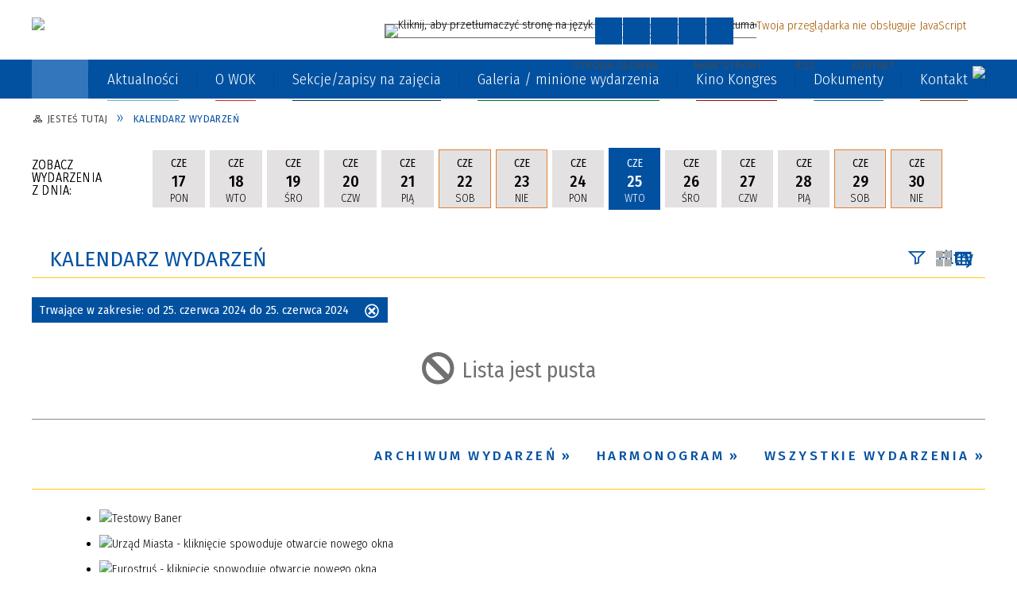

--- FILE ---
content_type: text/html; charset=utf-8
request_url: https://wokwegrow.pl/wydarzenia-2024-06-25.html
body_size: 17258
content:
<!DOCTYPE html>
<html lang="pl"  itemscope="itemscope" itemtype="http://schema.org/WebPage" xmlns="http://www.w3.org/1999/xhtml">
    <head>
        <!-- METAS - - - - - - - - - - - - - - - - - - - - - - - - - - - - - -->
        <title itemprop="name">Kalendarz wydarzeń - WOK Węgrów</title>
<meta http-equiv="Content-Type" content="text/html; charset=utf-8" />
	<meta name="title" content="Kalendarz wydarzeń - WOK Węgrów" />
	<meta name="description" content="WOK Węgrów" />
	<meta name="keywords" content="WOK Węgrów" />
	<meta name="author" content="CONCEPT Intermedia www.sam3.pl" />
	<meta name="robots" content="index, follow" />
        <meta name="viewport" content="width=device-width" />        
        
        <!-- EXTERNALS - - - - - - - - - - - - - - - - - - - - - - - - - - - -->		
        <link rel="shortcut icon" href="/themes/skin_01/images/favicon.ico" />
        <link rel="alternate" type="application/rss+xml"  title="RSS 2.0" href="https://wokwegrow.pl/aktualnosci.xml" />
        	<link rel="stylesheet" type="text/css" media="all" href="/themes/skin_01/css/common.css" />
	<link rel="stylesheet" type="text/css" media="all" href="/css/concept.gallery.css" />
	<link rel="stylesheet" type="text/css" media="all" href="/css/_global.css" />
	<link rel="stylesheet" type="text/css" media="screen" href="/wcag_video_player/ableplayer.min.css" />
	<link rel="stylesheet" type="text/css" media="screen" href="/css/smoothness/jquery-ui-1.9.2.custom.min.css" />
	<link rel="stylesheet" type="text/css" media="screen" href="/js/fancyBox/jquery.fancybox.css" />
	<link rel="stylesheet" type="text/css" media="print" href="/css/print_strona.css" />
	<link rel="stylesheet" type="text/css" media="all" href="/themes/skin_01/css/responsive.css" />
	<link rel="stylesheet" type="text/css" media="all" href="/themes/skin_01/css/_multisite.css" />
	<link rel="stylesheet" type="text/css" media="all" href="/css/concept-carousel.css" />

        <!-- JAVASCRIPTS - - - - - - - - - - - - - - - - - - - - - - - - - - -->
                <script src="/js/jquery/jquery-1.12.4.min.js"></script>
        <script src="/js/jquery/jquery-3.1.1.min.js"></script>
        <script src="/js/jquery/jquery-ui-1.9.2.custom.min.js"></script>
        <script src="/js/hammer.min.js"></script>
        <script src="/js/jquery/jquery.ui.datepicker.min.js"></script> 
        <script src="/js/jquery/jquery-ui-timepicker-addon.min.js"></script> 
        
        <script>
//<![CDATA[
document.write("<style>.zajawka { visibility: hidden; }</style>");
//]]>
</script>
        <!-- cdn for modernizr, if you haven't included it already -->
        <!-- script src="http://cdn.jsdelivr.net/webshim/1.12.4/extras/modernizr-custom.js"></script -->
        <!-- polyfiller file to detect and load polyfills -->
        <!-- script src="http://cdn.jsdelivr.net/webshim/1.12.4/polyfiller.js"></script -->

        

        <script>
        function get_upload_image_size(dimension)
        {
        if(dimension == 'x')
        return 277;
        else
        return 185;
        }
        </script>
        
        <script src="https://maps.googleapis.com/maps/api/js?v=3&amp;key=AIzaSyDQ6mjBldZIXvp2gVHlciL13o9nCs9GCoc&amp;language=pl&amp;libraries=places,visualization,geometry"></script>
<script src="/js/../themes/skin_01/js/multisite.js"></script>
<script src="/js/menu.min.js"></script>
<script src="/js/functions.js"></script>
<script src="/js/jquery/concept-rotator.js"></script>
<script src="/js/jquery/jquery.easing.1.3.js"></script>
<script src="/js/gsap/TweenMax.min.js"></script>
<script src="/js/gsap/plugins/ScrollToPlugin.min.js"></script>
<script src="/js/gsap/plugins/CSSPlugin.min.js"></script>
<script src="/js/gsap/easing/EasePack.min.js"></script>
<script src="/js/concept.gallery.js?ver=3.0"></script>
<script src="/js/akceslab-ytplayer.js"></script>
<script src="/wcag_video_player/ableplayer.min.js"></script>
<script src="/wcag_video_player/thirdparty/js.cookie.js"></script>
<script src="/js/tiny_mce/tiny_mce.js"></script>
<script src="/js/sam3/yetii.js"></script>
<script src="/sf/calendar/calendar.js"></script>
<script src="/sf/calendar/calendar-setup.js"></script>
<script src="/sf/calendar/lang/calendar-pl.js"></script>
<script src="/js/concept_carousel_v1_0.js"></script>
		
    </head>
        <body class="module-kalendarz_imprez action-index">
       
                <div class="page_title" style="display: none">
            Węgrowski Ośrodek Kultury - wokwegrow.pl
<br /><span class="data">Wygenerowano:&nbsp;15-12-2025</span>        </div>
        
        <h1 hidden>Węgrowski Ośrodek Kultury - wokwegrow.pl
</h1>

        <div id="page_content">       
            <div id="overlay" onclick="clear_other_mobile_active_elements();toggle_body_overflow();"></div>
            <div id="page_container">                <table role="presentation" id="table_1" class="sekcja-paneli" style="width: 100%;">
<tbody>	<tr>
		<td id="PAN_HEAD" class="panel">
			<div>
<div class="wcag_links">
	<div class="links">
		<div class="hidden">
			<a href="#content" data-offset="-300" class="scroll_to">Przejdź do treści</a>
		</div>
		
		<div class="hidden"><div tabindex="0" onclick="jQuery('body').scrollTo('*[id^=\'search_comn_\']'); jQuery('*[id^=\'search_comn_\']').val('').focus();">Przejdź do Wyszukiwarki</div></div>
		<div class="hidden"><a class="mapa_strony" tabindex="0" href="/mapa_strony.html">Przejdź do mapy strony</a></div>
		<div class="hidden"><div tabindex="0" onclick="jQuery('body').scrollTo('*[id^=\'mainMenu_\']'); jQuery(':focusable', jQuery('*[id^=\'mainMenu_\']'))[0].focus();">Przejdź do Menu</div></div>
	</div>
</div>

<script>
	jQuery('.scroll_to').css('cursor' , 'pointer').click(function () {
	var target = jQuery(this).attr('href');
	jQuery('html, body').animate({
	scrollTop: jQuery(target).offset().top -140
	}, 1000);
	});
</script>



        
	

    <div class="miejsce-banerowe herb puste" >
                </div>




    <div class="miejsce-banerowe logo_w_naglowku " >
        <div class="pole-banerowe noprint" style="flex-grow: 1; " >
<a href="/" target="_self"><img src="/uploads/pub/img_files/img_8885/logo.png" alt="logo w nagłówku" title="" onclick="jQuery.ajax({
	type:'POST',
	url:'/banery/click/id/8885.html',
	dataType:'html'})" /><span class="baner_title" style="display:none;">logo w nagłówku</span></a></div>
        </div>




    <div class="miejsce-banerowe logo_w_naglowku_zadokowane " >
        <div class="pole-banerowe noprint" style="flex-grow: 1; " >
<a href="/" target="_self"><img src="/uploads/pub/img_files/img_8891/docked.png" alt="logo w nagłówku wersja responsywna" title="" onclick="jQuery.ajax({
	type:'POST',
	url:'/banery/click/id/8891.html',
	dataType:'html'})" /><span class="baner_title" style="display:none;">logo w nagłówku wersja responsywna</span></a></div>
        </div>


<div class="translate-bar component" >
    
    <div id="google-translation-flags" class="notranslate">
        <span class="polski" title="Polski" tabindex="0" data-lng="pl"><img alt="Kliknij, aby przetłumaczyć stronę na język polski" src="/images/admin//lang_icons/ico_pl.gif" /></span>
        <span class="angielski" title="Angielski" tabindex="0" data-lng="en"><img alt="Kliknij, aby przetłumaczyć stronę na język angielski" src="/images/admin/lang_icons/ico_en.gif" /></span>     
		<span class="niemiecki" title="Niemiecki" tabindex="0" data-lng="de"><img alt="Kliknij, aby przetłumaczyć stronę na język niemiecki" src="/images/admin/lang_icons/ico_de.gif" /></span>     
    </div>
    
    <script>
        jQuery('#google-translation-flags span').click(function() {
          var lang = jQuery(this).attr('class');
		  		            
          if(lang != 'polski')
          {
            var $frame = jQuery('.goog-te-menu-frame:first');
            if (!$frame.size())
            {
                alert("Error: Could not find Google translate frame.");
                return false;
            }
            jQuery('html').attr('lang', jQuery(this).attr('data-lng'));
            $frame.contents().find('.goog-te-menu2-item span.text:contains('+lang+')').get(0).click();
          }
          else
          {  
              var $frame = jQuery('.goog-te-banner-frame:first');
              if (!$frame.size())
              {
                  alert("Error: Could not find Google translate frame.");
                  return false;
              }

              jQuery('html').attr('lang', 'pl');
              $frame.contents().find('.goog-close-link').get(0).click();
          }
          
          return false;
        });
		
		jQuery(window).on("load", function () {
			jQuery('.translate-bar.component').css('min-width','0px');
		});
		
    </script>
    
    <div id="google_translate_element"></div>
    <script>
        function googleTranslateElementInit() {
                        new google.translate.TranslateElement({pageLanguage: 'pl', includedLanguages: 'af,ar,az,be,bg,bn,ca,cs,cy,da,de,el,en,eo,es,et,eu,fa,fi,fr,ga,gl,gu,hi,hr,ht,hu,hy,id,is,it,iw,ja,ka,kn,ko,la,lt,lv,mk,ms,mt,nl,no,pt,pl,ro,ru,sk,sl,sq,sr,sv,sw,ta,te,th,tl,tr,uk,ur,vi,yi,zh-CN,zh-TW', layout: google.translate.TranslateElement.InlineLayout.SIMPLE, autoDisplay: false}, 'google_translate_element');
                    }
    </script>
    <script src="https://translate.google.com/translate_a/element.js?cb=googleTranslateElementInit"></script>

</div>

<script>
    function toggleGlobalPause()
    {
        globalPause = !globalPause;
        jQuery(".stop-anim").toggleClass("play");

        var x = jQuery(".stop-anim").text();

        if (x == 'Wznów animacje') {
            jQuery(".stop-anim").text("Zatrzymaj animacje");
            jQuery(".stop-anim").attr("title", "Zatrzymaj animacje");
        } else {
            jQuery(".stop-anim").text("Wznów animacje");
            jQuery(".stop-anim").attr("title", "Wznów animacje");
        }
    }
</script>	

<div class="accesible" >
   <div class="stop-anim" title="Zatrzymaj animacje" tabindex="0" onclick="toggleGlobalPause();">Zatrzymaj animacje</div>
        <div class="wheelchair" title="Informacje o dostępności" onclick="location = ('https://wokwegrow.pl/strona-1-informacje_o_dostepnosci.html');"></div>
    <div class="deklaracja_dostep" title="Deklaracja dostępności" onclick="location = ('https://wokwegrow.pl/deklaracja_dostepnosci.html');"></div>
    <div class="deaf" title="Informacje dla niesłyszących" onclick="location = ('https://wokwegrow.pl/strona-2-informacje_dla_nieslyszacych.html');"></div>
    <div class="contrast" title="Informacje o kontraście" onclick="location = ('https://wokwegrow.pl/strona-3-informacja_o_kontrascie.html');"></div>
</div>

<section class="component wyszukiwarka-wrapper " >

            <header class="belka hidden-wcag">
            <h2 class="title"><span>Wyszukiwarka</span></h2>
        </header>
    
    <div class="comn-wyszukiwarka" role="search">
        
        
        <div id="search_box_comn_srch_9f76905a89aae3c616a22a47287fd18c">
            <span class="warning show-delayed">Twoja przeglądarka nie obsługuje JavaScript</span>
        </div>

        <div class="cl"></div>
    </div>

    <script>
//<![CDATA[
jQuery.ajax({
	type:'POST',
	url:'/Common/getSearchAllForm/disp/none/hash_id/comn_srch_9f76905a89aae3c616a22a47287fd18c.html',
	dataType:'html',
	success:function(data, textStatus){jQuery('#search_box_comn_srch_9f76905a89aae3c616a22a47287fd18c').html(data);},
	complete:function(XMLHttpRequest, textStatus){wcagstinks(jQuery("#adv_form")); updateAdvSearchWidth(); jQuery("#adv_form");}})
//]]>
</script>
</section>


    <div class="miejsce-banerowe ikonki_standardowe " >
        <div class="noprint pole-banerowe">
<div class="topMenu_infobar">
    <div class="links">     

      <a href="/" class="home">Strona Główna</a>
		
      <a href="/mapa_strony.html" class="mapa_strony">Mapa Strony</a>
      
      <a href="/aktualnosci.xml" class="rss">RSS</a>
							
      <a href="/strona-2556-kontakt.html" class="poczta">Kontakt</a>	      
      
      <div class="cl" style="float: none; height: 0;"></div>
        
    </div>
</div>
</div>
<div class="clr"></div>        </div>




    <div class="miejsce-banerowe epupbip " >
        <div class="pole-banerowe noprint" style="flex-grow: 1; " >
<a href="https://wokwegrow.naszbip.pl/" target="_self"><img src="/uploads/pub/img_files/img_8916/bip.png" alt="BIP w nagłówku" title="BIP" onclick="jQuery.ajax({
	type:'POST',
	url:'/banery/click/id/8916.html',
	dataType:'html'})" /><span class="baner_title" style="display:none;">BIP w nagłówku</span></a></div>
        </div>


<div class="cl"></div>
<nav class="glowneMenu" data-component-name="comn_mainmenu" id="mainMenu_635c7404df34496f93dbe7240b77c2cf-wrapper" aria-labelledby="mainMenu_635c7404df34496f93dbe7240b77c2cf-label">   
    <h2 id="mainMenu_635c7404df34496f93dbe7240b77c2cf-label" class="hidden-wcag">Menu główne 1</h2>
    <div class="okazja_top2"></div>
    <div class="okazja_top3"></div>
            <ul class="mainMenu" id="comn_635c7404df34496f93dbe7240b77c2cf">
         <li class="block block_nr_1" id="comn_635c7404df34496f93dbe7240b77c2cf_pos_1" data-color="white">
<a target="_self" class="menu-level-1 no-submenu" style="border-color:white;" href="/"><span class="menu_select_left" style="background:white;"></span><span class="menu_select_right" style="background:white;"></span><span class="menu_select_bottom" style="background:white;"></span><span  class="tytul_menu">Strona główna</span></a>
</li> <li class="block block_nr_2" id="comn_635c7404df34496f93dbe7240b77c2cf_pos_2" data-color="#66b0d7">
<a target="_self" class="menu-level-1 no-submenu" style="border-color:#66b0d7;" href="/aktualnosci-lista.html"><span class="menu_select_left" style="background:#66b0d7;"></span><span class="menu_select_right" style="background:#66b0d7;"></span><span class="menu_select_bottom" style="background:#66b0d7;"></span><span  class="tytul_menu">Aktualności</span></a>
</li> <li class="block block_nr_3" id="comn_635c7404df34496f93dbe7240b77c2cf_pos_3" data-color="#ed1c24">
<a target="_self" class="menu-level-1 no-submenu" style="border-color:#ed1c24;" href="/strona-247-o_wok.html"><span class="menu_select_left" style="background:#ed1c24;"></span><span class="menu_select_right" style="background:#ed1c24;"></span><span class="menu_select_bottom" style="background:#ed1c24;"></span><span  class="tytul_menu">O WOK</span></a>
</li> <li class="block block_nr_4" id="comn_635c7404df34496f93dbe7240b77c2cf_pos_4" data-color="#003471">
<a target="_self" class="menu-level-1 with-submenu" style="border-color:#003471;" href="/strona-2566-sekcje.html"><span class="menu_select_left" style="background:#003471;"></span><span class="menu_select_right" style="background:#003471;"></span><span class="menu_select_bottom" style="background:#003471;"></span><span  class="tytul_menu">Sekcje/zapisy na zajęcia</span></a>
<span class="main-menu-toggler" onclick="mainMenuTogglePosition(this);"></span><div class="sub-block-menu js-display-none" style="height: 0; background: #003471; border-color: #003471; ">
<ul class="level-1-wrapper">
<li class="level-1" ><a target="_self" class="menu-level-2" href="/strona-3331-klub_seniora_mila_przystan.html"><span class="label" style="background: #003471; border-color: #003471;" title=""></span>Klub Seniora "Miła Przystań" </a><div class="extra-box"><div><div class="zajawka port_zaj "><a target="_self" href="/strona-3331-klub_seniora_mila_przystan.html"><span class="box-left" style="width: 277px;">
    <img alt="" loading="lazy" src="/themes/skin_01/images/def_zaj_thumb.png" />
</span>

<span class="box-right">
     
  <span class="title">    
    <span class="etykieta_zajawka">      
    	<span class="label" style="background: #003471; border-color: #003471;" title=""></span>      
    </span>    
    Klub Seniora "Miła Przystań"     
  </span>
  <span class="tresc">
    KLUB SENIORA „MAŁA PRZYSTAŃ” – istnieje od ponad 20 lat. Zrzesza ponad stu członków. Życie klubowe toczy się wokół spotkań towarzyskich w formie zabaw i wyjazdów integracyjnych. Przewodniczącym klubu jest Edward Miałkowski. Opiekun – Magdalena Zawadzka
  </span>
  <span class="zajawka_click">
    kliknij, aby przejść do dalszej części informacji
  </span>
 
</span>
</a></div></div></div></li><li class="level-1" ><a target="_self" class="menu-level-2" href="/strona-3330-zespol_ludowy_wegrowianie.html"><span class="label" style="background: #003471; border-color: #003471;" title=""></span>Zespół Ludowy "Węgrowianie"</a><div class="extra-box"><div><div class="zajawka port_zaj "><a target="_self" href="/strona-3330-zespol_ludowy_wegrowianie.html"><span class="box-left" style="width: 277px;">
    <img alt="" loading="lazy" src="/uploads/pub/strony/strona_3330/zajawki/thumb_d78d1e6ea038470b0ceca0ccdcd80f80fefafe68.jpg" />
</span>

<span class="box-right">
     
  <span class="title">    
    <span class="etykieta_zajawka">      
    	<span class="label" style="background: #003471; border-color: #003471;" title=""></span>      
    </span>    
    Zespół Ludowy "Węgrowianie"    
  </span>
  <span class="tresc">
    Zespół Ludowy „Węgrowianie” powstał w grudniu 1997 r. w Węgrowskim Ośrodku Kultury. Początkowo tworzyło go 5 pań, wtedy to właśnie nazywał się „Węgrowianki”. W późniejszym czasie do grona pań dołączyli także panowie i zespół zaczął się rozrastać. ...
  </span>
  <span class="zajawka_click">
    kliknij, aby przejść do dalszej części informacji
  </span>
 
</span>
</a></div></div></div></li><li class="level-1" ><a target="_self" class="menu-level-2" href="/strona-3329-formacja_taneczna_avocado.html"><span class="label" style="background: #003471; border-color: #003471;" title=""></span>Formacja Taneczna AVOCADO </a><div class="extra-box"><div><div class="zajawka port_zaj "><a target="_self" href="/strona-3329-formacja_taneczna_avocado.html"><span class="box-left" style="width: 277px;">
    <img alt="" loading="lazy" src="/uploads/pub/strony/strona_3329/zajawki/thumb_e1e5de13dd691174faa53566bcb1e9eb32b61a50.jpg" />
</span>

<span class="box-right">
     
  <span class="title">    
    <span class="etykieta_zajawka">      
    	<span class="label" style="background: #003471; border-color: #003471;" title=""></span>      
    </span>    
    Formacja Taneczna AVOCADO     
  </span>
  <span class="tresc">
    Formacja taneczna z Węgrowa, która powstała w 1997 roku. Wielokrotni mistrzowie Polski, Europy i Świata w tańcu jazz i modern Federacji WADF. Zajęcia prowadzone są dla dzieci od 6 roku życia w stylach jazz i hip hop.
  </span>
  <span class="zajawka_click">
    kliknij, aby przejść do dalszej części informacji
  </span>
 
</span>
</a></div></div></div></li><li class="level-1" ><a target="_self" class="menu-level-2" href="/strona-3328-teatr_amatorski.html"><span class="label" style="background: #003471; border-color: #003471;" title=""></span>Teatr Amatorski</a><div class="extra-box"><div><div class="zajawka port_zaj "><a target="_self" href="/strona-3328-teatr_amatorski.html"><span class="box-left" style="width: 277px;">
    <img alt="grafika przedstawia maskę teatralną" loading="lazy" src="/uploads/pub/strony/strona_3328/zajawki/thumb_bcf08f0976805caae8b9329d60250117acfa90d0.jpg" />
</span>

<span class="box-right">
     
  <span class="title">    
    <span class="etykieta_zajawka">      
    	<span class="label" style="background: #003471; border-color: #003471;" title=""></span>      
    </span>    
    Teatr Amatorski    
  </span>
  <span class="tresc">
    Teatr Amatorski w Węgrowie Kim jesteśmy? Żądnymi przygód rozwijającymi się aktorami. Naszym reżyserem, dyrektorem, mistrzem sztuki teatralnej jest wszechstronnie uzdolniony Sebastian Gontarz. Może jesteśmy amatorami, ale swoje zadania staramy się...
  </span>
  <span class="zajawka_click">
    kliknij, aby przejść do dalszej części informacji
  </span>
 
</span>
</a></div></div></div></li><li class="level-1" ><a target="_self" class="menu-level-2" href="/strona-3327-grupa_wokalna.html"><span class="label" style="background: #003471; border-color: #003471;" title=""></span>Grupa wokalna</a><div class="extra-box"><div><div class="zajawka port_zaj "><a target="_self" href="/strona-3327-grupa_wokalna.html"><span class="box-left" style="width: 277px;">
    <img alt="Zdjęcie grupy wokalnej" loading="lazy" src="/uploads/pub/strony/strona_3327/zajawki/thumb_7bcfbf88bddb84030ea4d1a08a810af27d96ae72.jpg" />
</span>

<span class="box-right">
     
  <span class="title">    
    <span class="etykieta_zajawka">      
    	<span class="label" style="background: #003471; border-color: #003471;" title=""></span>      
    </span>    
    Grupa wokalna    
  </span>
  <span class="tresc">
    Zajęcia wokalne Zajęcia prowadzi instruktorka Aleksandra Gotowicka. Rodowa Węgrowianka ukończyła studia licencjackie na Akademii Muzycznej im. Stanisława Moniuszki w Gdańsku na wydziale Wokalno-Aktorskim, specjalność MUSICAL. Od najmłodszych lat brała...
  </span>
  <span class="zajawka_click">
    kliknij, aby przejść do dalszej części informacji
  </span>
 
</span>
</a></div></div></div></li><li class="level-1" ><a target="_self" class="menu-level-2" href="/strona-3326-zajecia_plastyczno_rytmiczne.html"><span class="label" style="background: #003471; border-color: #003471;" title=""></span>Zajęcia plastyczno-rytmiczne</a><div class="extra-box"><div><div class="zajawka port_zaj "><a target="_self" href="/strona-3326-zajecia_plastyczno_rytmiczne.html"><span class="box-left" style="width: 277px;">
    <img alt="" loading="lazy" src="/uploads/pub/strony/strona_3326/zajawki/thumb_68aec6bba464e96667a8ba128d60cf51e08870fb.jpg" />
</span>

<span class="box-right">
     
  <span class="title">    
    <span class="etykieta_zajawka">      
    	<span class="label" style="background: #003471; border-color: #003471;" title=""></span>      
    </span>    
    Zajęcia plastyczno-rytmiczne    
  </span>
  <span class="tresc">
    W trakcie zajęć plastycznych dzieci uczą się podstawowych zasad tworzenia prac, doskonalą swoje umiejętności, poszerzają wiedzę w zakresie sztuk plastycznych, wykonują proste prace plastyczne. Instruktor: Sylwia Kowieska Zajęcia rytmiczne pełnią rolę...
  </span>
  <span class="zajawka_click">
    kliknij, aby przejść do dalszej części informacji
  </span>
 
</span>
</a></div></div></div></li><li class="level-1" ><a target="_self" class="menu-level-2" href="/strona-3334-zajecia_plastyczne.html"><span class="label" style="background: #003471; border-color: #003471;" title=""></span>Zajęcia plastyczne</a><div class="extra-box"><div><div class="zajawka port_zaj "><a target="_self" href="/strona-3334-zajecia_plastyczne.html"><span class="box-left" style="width: 277px;">
    <img alt="" loading="lazy" src="/uploads/pub/strony/strona_3334/zajawki/thumb_de55876c91ee236d24e4862a68e438f52b0dbe61.png" />
</span>

<span class="box-right">
     
  <span class="title">    
    <span class="etykieta_zajawka">      
    	<span class="label" style="background: #003471; border-color: #003471;" title=""></span>      
    </span>    
    Zajęcia plastyczne    
  </span>
  <span class="tresc">
    Działalność artystyczna dzieci w wieku przedszkolnym i szkolnym obejmuje rysowanie, malowanie, modelowanie oraz inne formy artystycznej ekspresji. Plastyka ma na celu rozwijanie wszechstronne osobowości młodego człowieka. Dzieci przy pomocy różnych...
  </span>
  <span class="zajawka_click">
    kliknij, aby przejść do dalszej części informacji
  </span>
 
</span>
</a></div></div></div></li><li class="level-1" ><a target="_self" class="menu-level-2" href="/strona-3325-ognisko_muzyczne.html"><span class="label" style="background: #003471; border-color: #003471;" title=""></span>Ognisko muzyczne</a><div class="extra-box"><div><div class="zajawka port_zaj "><a target="_self" href="/strona-3325-ognisko_muzyczne.html"><span class="box-left" style="width: 277px;">
    <img alt="instrumenty ogniska muzycznego" loading="lazy" src="/uploads/pub/strony/strona_3325/zajawki/thumb_577c71cff934b012779ba2c79da686e51a883a2a.jpg" />
</span>

<span class="box-right">
     
  <span class="title">    
    <span class="etykieta_zajawka">      
    	<span class="label" style="background: #003471; border-color: #003471;" title=""></span>      
    </span>    
    Ognisko muzyczne    
  </span>
  <span class="tresc">
    Ognisko muzyczne w klasach: pianina akordeonu skrzypiec gitary ukulele Zajęcia odbywają się indywidualnie, godziny zajęć ustalane sa z instruktorem. Koszt zajęć 40 zł za godzinę lekcyjną
  </span>
  <span class="zajawka_click">
    kliknij, aby przejść do dalszej części informacji
  </span>
 
</span>
</a></div></div></div></li><li class="level-1" ><a target="_self" class="menu-level-2" href="/strona-3324-miejska_orkiestra_deta.html"><span class="label" style="background: #003471; border-color: #003471;" title=""></span>Miejska Orkiestra Dęta</a><div class="extra-box"><div><div class="zajawka port_zaj "><a target="_self" href="/strona-3324-miejska_orkiestra_deta.html"><span class="box-left" style="width: 277px;">
    <img alt="Zdjęcie przedstawia orkiestrę w marszu " loading="lazy" src="/uploads/pub/strony/strona_3324/zajawki/thumb_11474406aef927717c7fad153ce173989daf8a26.jpg" />
</span>

<span class="box-right">
     
  <span class="title">    
    <span class="etykieta_zajawka">      
    	<span class="label" style="background: #003471; border-color: #003471;" title=""></span>      
    </span>    
    Miejska Orkiestra Dęta    
  </span>
  <span class="tresc">
    Historia Miejskiej Orkiestry Dętej w Wegrowie Miejska Orkiestra Dęta w Węgrowie powstała w 2007 roku. Pomysłodawcą jej założenia jest Pan Jarosław Kresa, który stworzył projekt: "Orkiestra dla miasta – wykształcenie muzyczne dla młodzieży". W...
  </span>
  <span class="zajawka_click">
    kliknij, aby przejść do dalszej części informacji
  </span>
 
</span>
</a></div></div></div></li><li class="level-1" ><a target="_self" class="menu-level-2" href="/strona-3323-dzieciecy_zespol_ludowy.html"><span class="label" style="background: #003471; border-color: #003471;" title=""></span>Dziecięcy Zespół Ludowy</a><div class="extra-box"><div><div class="zajawka port_zaj "><a target="_self" href="/strona-3323-dzieciecy_zespol_ludowy.html"><span class="box-left" style="width: 277px;">
    <img alt="Zdjęcie Zespołu z Festiwalu " loading="lazy" src="/uploads/pub/strony/strona_3323/zajawki/thumb_06458b1a08acf3fb2c303d5ce9c5ebe7689746a2.jpg" />
</span>

<span class="box-right">
     
  <span class="title">    
    <span class="etykieta_zajawka">      
    	<span class="label" style="background: #003471; border-color: #003471;" title=""></span>      
    </span>    
    Dziecięcy Zespół Ludowy    
  </span>
  <span class="tresc">
    Dziecięcy Zespół Ludowy działający w Węgrowskim Ośrodku Kultury istnieje od października 2014 r. Pomysłodawcą jego utworzenia były Katarzyna Zabadała – Dyrektor WOK, oraz Katarzyna Zaliwska – choreograf Zespołu. W chwili obecnej Zespół liczy 22...
  </span>
  <span class="zajawka_click">
    kliknij, aby przejść do dalszej części informacji
  </span>
 
</span>
</a></div></div></div></li><li class="level-1" ><a target="_self" class="menu-level-2" href="/strona-3332-wegrowski_uniwersytet_trzeciego_wieku.html"><span class="label" style="background: #003471; border-color: #003471;" title=""></span>Węgrowski Uniwersytet Trzeciego Wieku</a><div class="extra-box"><div><div class="zajawka port_zaj "><a target="_self" href="/strona-3332-wegrowski_uniwersytet_trzeciego_wieku.html"><span class="box-left" style="width: 277px;">
    <img alt="" loading="lazy" src="/uploads/pub/strony/strona_3332/zajawki/thumb_02c67a21769f8c4dbf4428ecd51127a8263c9dc6.jpg" />
</span>

<span class="box-right">
     
  <span class="title">    
    <span class="etykieta_zajawka">      
    	<span class="label" style="background: #003471; border-color: #003471;" title=""></span>      
    </span>    
    Węgrowski Uniwersytet Trzeciego Wieku    
  </span>
  <span class="tresc">
    Węgrowski Uniwersytet Trzeciego Wieku od 2005 roku ta sekcja funkcjonuje w WOK-u jako forma rozwoju, edukacji i integracji mieszkańców miasta i okolic. Program nie jest związany jedynie z edukacją, ale również z turystyką, wspólnym spędzaniem czasu...
  </span>
  <span class="zajawka_click">
    kliknij, aby przejść do dalszej części informacji
  </span>
 
</span>
</a></div></div></div></li><li class="level-1" ><a target="_self" class="menu-level-2" href="/strona-3344-taniec_towarzyski_uzytkowy_w_parach.html"><span class="label" style="background: #003471; border-color: #003471;" title=""></span>Taniec Towarzyski / użytkowy w parach</a><div class="extra-box"><div><div class="zajawka port_zaj "><a target="_self" href="/strona-3344-taniec_towarzyski_uzytkowy_w_parach.html"><span class="box-left" style="width: 277px;">
    <img alt="" loading="lazy" src="/uploads/pub/strony/strona_3344/zajawki/thumb_299522b3e02d21d77afe9d15e482f47ea8b39b03.jpg" />
</span>

<span class="box-right">
     
  <span class="title">    
    <span class="etykieta_zajawka">      
    	<span class="label" style="background: #003471; border-color: #003471;" title=""></span>      
    </span>    
    Taniec Towarzyski / użytkowy w parach    
  </span>
  <span class="tresc">
    ZAPISY na nowy rok 2024 - zarezerwuj miejsce na wybranym kursie już dziś! Spotkanie organizacyjne 13.09.2024 r. godz. 18:00! Węgrowski Ośrodek Kultury i Szkoła Tańca Marka Glinki zaprasza na wyjątkowe kursy tańca użytkowego, towarzyskiego i latino dla...
  </span>
  <span class="zajawka_click">
    kliknij, aby przejść do dalszej części informacji
  </span>
 
</span>
</a></div></div></div></li></ul><div class="extra-content"><div class="extra-box"><div class="zajawka port_zaj non_tresc"><a target="_self" href="/strona-2566-sekcje_zapisy_na_zajecia.html"><span class="box-left" style="width: 277px;">
    <img alt="" loading="lazy" src="/uploads/pub/strony/strona_2566/zajawki/thumb_decc456b673a5cc916081b55d5f1cb4b8105d837.png" />
</span>

<span class="box-right">
     
  <span class="title">    
    <span class="etykieta_zajawka">      
    	<span class="label" style="background: #003471; border-color: #003471;" title=""></span>      
    </span>    
    Sekcje/zapisy na zajęcia    
  </span>
  <span class="tresc">
    
  </span>
  <span class="zajawka_click">
    kliknij, aby przejść do dalszej części informacji
  </span>
 
</span>
</a></div>
</div></div><div tabindex="0" class="sub-menu-closer" id="submenu-closer-comn_635c7404df34496f93dbe7240b77c2cf_pos_4" style="color: #003471; "></div></div>
                                        <script>
                        var el_comn_635c7404df34496f93dbe7240b77c2cf_pos_4 = document.getElementById("comn_635c7404df34496f93dbe7240b77c2cf_pos_4");
                        mouseMenuNavigation(el_comn_635c7404df34496f93dbe7240b77c2cf_pos_4, "comn_635c7404df34496f93dbe7240b77c2cf_pos_4", 1);
                    </script>
            
                    </li> <li class="block block_nr_5" id="comn_635c7404df34496f93dbe7240b77c2cf_pos_5" data-color="#007236">
<a target="_self" class="menu-level-1 no-submenu" style="border-color:#007236;" href="/galerie.html"><span class="menu_select_left" style="background:#007236;"></span><span class="menu_select_right" style="background:#007236;"></span><span class="menu_select_bottom" style="background:#007236;"></span><span  class="tytul_menu">Galeria / minione wydarzenia</span></a>
</li> <li class="block block_nr_6" id="comn_635c7404df34496f93dbe7240b77c2cf_pos_6" data-color="#9e0b0f">
<a target="_self" class="menu-level-1 with-submenu" style="border-color:#9e0b0f;" href="/strona-5-kino_kongres_spektaktle.html"><span class="menu_select_left" style="background:#9e0b0f;"></span><span class="menu_select_right" style="background:#9e0b0f;"></span><span class="menu_select_bottom" style="background:#9e0b0f;"></span><span  class="tytul_menu">Kino Kongres</span></a>
<span class="main-menu-toggler" onclick="mainMenuTogglePosition(this);"></span><div class="sub-block-menu js-display-none" style="height: 0; background: #9e0b0f; border-color: #9e0b0f; ">
<ul class="level-1-wrapper">
<li class="level-1" ><a target="_self" class="menu-level-2" href="/strona-3340-repertuar.html"><span class="label" style="background: #9e0b0f; border-color: #9e0b0f;" title=""></span>Repertuar</a><div class="extra-box"><div><div class="zajawka port_zaj non_tresc"><a target="_self" href="/strona-3340-repertuar.html"><span class="box-left" style="width: 277px;">
    <img alt="" loading="lazy" src="/themes/skin_01/images/def_zaj_thumb.png" />
</span>

<span class="box-right">
     
  <span class="title">    
    <span class="etykieta_zajawka">      
    	<span class="label" style="background: #9e0b0f; border-color: #9e0b0f;" title=""></span>      
    </span>    
    Repertuar    
  </span>
  <span class="tresc">
    
  </span>
  <span class="zajawka_click">
    kliknij, aby przejść do dalszej części informacji
  </span>
 
</span>
</a></div></div></div></li><li class="level-1" ><a target="_self" class="menu-level-2" href="/strona-3341-cennik_biletow.html"><span class="label" style="background: #9e0b0f; border-color: #9e0b0f;" title=""></span>Cennik biletów</a><div class="extra-box"><div><div class="zajawka port_zaj non_tresc"><a target="_self" href="/strona-3341-cennik_biletow.html"><span class="box-left" style="width: 277px;">
    <img alt="" loading="lazy" src="/themes/skin_01/images/def_zaj_thumb.png" />
</span>

<span class="box-right">
     
  <span class="title">    
    <span class="etykieta_zajawka">      
    	<span class="label" style="background: #9e0b0f; border-color: #9e0b0f;" title=""></span>      
    </span>    
    Cennik biletów    
  </span>
  <span class="tresc">
    
  </span>
  <span class="zajawka_click">
    kliknij, aby przejść do dalszej części informacji
  </span>
 
</span>
</a></div></div></div></li><li class="level-1" ><a target="_self" class="menu-level-2" href="/strona-3345-kup_bilet.html"><span class="label" style="background: #9e0b0f; border-color: #9e0b0f;" title=""></span>KUP BILET</a><div class="extra-box"><div><div class="zajawka port_zaj "><a target="_self" href="/strona-3345-kup_bilet.html"><span class="box-left" style="width: 277px;">
    <img alt="" loading="lazy" src="/themes/skin_01/images/def_zaj_thumb.png" />
</span>

<span class="box-right">
     
  <span class="title">    
    <span class="etykieta_zajawka">      
    	<span class="label" style="background: #9e0b0f; border-color: #9e0b0f;" title=""></span>      
    </span>    
    KUP BILET    
  </span>
  <span class="tresc">
    BILETY ULGOWE I GRUPOWE DOSTĘPNE TYLKO W KASIE KINA!
  </span>
  <span class="zajawka_click">
    kliknij, aby przejść do dalszej części informacji
  </span>
 
</span>
</a></div></div></div></li></ul><div class="extra-content"><div class="extra-box"><div class="zajawka port_zaj "><a target="_self" href="/strona-5-kino_kongres.html"><span class="box-left" style="width: 277px;">
    <img alt="Kino Kongres 3D" loading="lazy" src="/uploads/pub/strony/strona_5/zajawki/thumb_9717f19b4b6c6899b17480527ee7af6b74849564.jpg" />
</span>

<span class="box-right">
     
  <span class="title">    
    <span class="etykieta_zajawka">      
    	<span class="label" style="background: #9e0b0f; border-color: #9e0b0f;" title=""></span>      
    </span>    
    Kino Kongres    
  </span>
  <span class="tresc">
    Seanse filmowe odbywają się bez względu na liczbę widzów. Zastrzegamy sobie prawo zmian w repertuarze. Liczba miejsc: 280 oraz dodatkowo 2 miejsca dla osób z dysfunkcjami ruchu poruszającymi się na wózkach inwalidzkich. Możliwość organizacji seansów...
  </span>
  <span class="zajawka_click">
    kliknij, aby przejść do dalszej części informacji
  </span>
 
</span>
</a></div>
</div></div><div tabindex="0" class="sub-menu-closer" id="submenu-closer-comn_635c7404df34496f93dbe7240b77c2cf_pos_6" style="color: #9e0b0f; "></div></div>
                                        <script>
                        var el_comn_635c7404df34496f93dbe7240b77c2cf_pos_6 = document.getElementById("comn_635c7404df34496f93dbe7240b77c2cf_pos_6");
                        mouseMenuNavigation(el_comn_635c7404df34496f93dbe7240b77c2cf_pos_6, "comn_635c7404df34496f93dbe7240b77c2cf_pos_6", 1);
                    </script>
            
                    </li> <li class="block block_nr_7" id="comn_635c7404df34496f93dbe7240b77c2cf_pos_7" data-color="#0074a3">
<a target="_self" class="menu-level-1 with-submenu" style="border-color:#0074a3;" href="/strona-2565-dokumenty.html"><span class="menu_select_left" style="background:#0074a3;"></span><span class="menu_select_right" style="background:#0074a3;"></span><span class="menu_select_bottom" style="background:#0074a3;"></span><span  class="tytul_menu">Dokumenty</span></a>
<span class="main-menu-toggler" onclick="mainMenuTogglePosition(this);"></span><div class="sub-block-menu js-display-none" style="height: 0; background: #0074a3; border-color: #0074a3; ">
<ul class="level-1-wrapper">
<li class="level-1" ><a target="_self" class="menu-level-2" href="/strona-3347-przetargi.html"><span class="label" style="background: #0074a3; border-color: #0074a3;" title=""></span>Przetargi</a><div class="extra-box"><div><div class="zajawka port_zaj "><a target="_self" href="/strona-3347-przetargi.html"><span class="box-left" style="width: 277px;">
    <img alt="" loading="lazy" src="/uploads/pub/strony/strona_3347/zajawki/thumb_ffefe765208fc7100aee14d0d0e31a48572239a3.png" />
</span>

<span class="box-right">
     
  <span class="title">    
    <span class="etykieta_zajawka">      
    	<span class="label" style="background: #0074a3; border-color: #0074a3;" title=""></span>      
    </span>    
    Przetargi    
  </span>
  <span class="tresc">
    Zapraszamy do przedstawienia swoich ofert na wynajem lokalu gastronomicznego w budynku Węgrowskiego Ośrodka Kultury.
  </span>
  <span class="zajawka_click">
    kliknij, aby przejść do dalszej części informacji
  </span>
 
</span>
</a></div></div></div></li><li class="level-1" ><a target="_self" class="menu-level-2" href="/strona-3348-polityka_ochrony_maloletnich.html"><span class="label" style="background: #0074a3; border-color: #0074a3;" title=""></span>Polityka ochrony małoletnich</a><div class="extra-box"><div><div class="zajawka port_zaj non_tresc"><a target="_self" href="/strona-3348-polityka_ochrony_maloletnich.html"><span class="box-left" style="width: 277px;">
    <img alt="" loading="lazy" src="/themes/skin_01/images/def_zaj_thumb.png" />
</span>

<span class="box-right">
     
  <span class="title">    
    <span class="etykieta_zajawka">      
    	<span class="label" style="background: #0074a3; border-color: #0074a3;" title=""></span>      
    </span>    
    Polityka ochrony małoletnich    
  </span>
  <span class="tresc">
    
  </span>
  <span class="zajawka_click">
    kliknij, aby przejść do dalszej części informacji
  </span>
 
</span>
</a></div></div></div></li></ul><div class="extra-content"><div class="extra-box"><div class="zajawka port_zaj "><a target="_self" href="/strona-2565-dokumenty.html"><span class="box-left" style="width: 277px;">
    <img alt="" loading="lazy" src="/themes/skin_01/images/def_zaj_thumb.png" />
</span>

<span class="box-right">
     
  <span class="title">    
    <span class="etykieta_zajawka">      
    	<span class="label" style="background: #0074a3; border-color: #0074a3;" title=""></span>      
    </span>    
    Dokumenty    
  </span>
  <span class="tresc">
     
  </span>
  <span class="zajawka_click">
    kliknij, aby przejść do dalszej części informacji
  </span>
 
</span>
</a></div>
</div></div><div tabindex="0" class="sub-menu-closer" id="submenu-closer-comn_635c7404df34496f93dbe7240b77c2cf_pos_7" style="color: #0074a3; "></div></div>
                                        <script>
                        var el_comn_635c7404df34496f93dbe7240b77c2cf_pos_7 = document.getElementById("comn_635c7404df34496f93dbe7240b77c2cf_pos_7");
                        mouseMenuNavigation(el_comn_635c7404df34496f93dbe7240b77c2cf_pos_7, "comn_635c7404df34496f93dbe7240b77c2cf_pos_7", 1);
                    </script>
            
                    </li> <li class="block block_nr_8" id="comn_635c7404df34496f93dbe7240b77c2cf_pos_8" data-color="#a0410d">
<a target="_self" class="menu-level-1 no-submenu" style="border-color:#a0410d;" href="/strona-2556-kontakt.html"><span class="menu_select_left" style="background:#a0410d;"></span><span class="menu_select_right" style="background:#a0410d;"></span><span class="menu_select_bottom" style="background:#a0410d;"></span><span  class="tytul_menu">Kontakt</span></a>
</li>                <script>
//<![CDATA[
                var candidate = document.getElementById('comn_635c7404df34496f93dbe7240b77c2cf_pos_1');
                candidate.className += ' sel';
        
//]]>
</script>                <script>
//<![CDATA[
window.onscroll = function() { menuDocking("comn_635c7404df34496f93dbe7240b77c2cf");}; 
//]]>
</script><script>
//<![CDATA[
window.onresize = function() { menuDocking("comn_635c7404df34496f93dbe7240b77c2cf");}; 
//]]>
</script>         </ul>
    </nav>
<div class="cl"></div>

    <div class="miejsce-banerowe baner_pod_naglowkiem_1200x100 puste" >
                </div>


<nav class="navigator" id="breadcrumbs" aria-labelledby="breadcrumbs-label">
    <h2 id="breadcrumbs-label" class="hidden-wcag">Breadcrumbs</h2>
    
    <ul itemscope itemtype="http://schema.org/BreadcrumbList">
        
    <li itemprop="itemListElement" itemscope itemtype="http://schema.org/ListItem"><a class="navigator_home" property="item" typeof="WebPage" itemprop="item" itemtype="https://schema.org/Thing" itemscope="itemscope" href="/mapa_strony.html"><span itemprop="name">Jesteś tutaj</span></a><meta itemprop="position" content="1"></li><li itemprop="itemListElement" itemscope itemtype="http://schema.org/ListItem"><a property="item" typeof="WebPage" itemprop="item" itemtype="https://schema.org/Thing" itemscope="itemscope" href="/wydarzenia.html?reset_filters=true"><span itemprop="name">Kalendarz wydarzeń</span></a><meta itemprop="position" content="2"></li>        
    </ul>

</nav>
<div class="kal_top" >
	<div id="kali_f7f4c3ea77155ba50eed8dcd10db6781"><div class="calendar_box kalendarz_tydzien">
	
	<h4 style="display:none;" class="calendar_header"><a href="/wydarzenia-2025-12.html">grudnia<span>2025</span></a></h4>
    
    <table class="icalendar">
            <tr class="week">
            <td class="kalednarz_text">
                Zobacz wydarzenia z dnia:            </td>
            <td class="kal_prev" aria-hidden="true">
                <div  class="prev" title="Poprzednie dni" onclick="jQuery.ajax({
	type:'POST',
	url:'/kalendarz_imprez/kalendarzTopTydzien/date/11-06-2024/hash_cal/kali_f7f4c3ea77155ba50eed8dcd10db6781.html',
	dataType:'html',
	success:function(data, textStatus){jQuery('#kali_f7f4c3ea77155ba50eed8dcd10db6781').html(data);},
	complete:function(XMLHttpRequest, textStatus){wcagstinks()}})">Poprzednie dni</div>
                
            </td>
                            <td class=" day">
                        <a class=" day" title="17-06-2024" onclick="sCookie('kali_index_kat', '', -1); sCookie('kali_index_msc', '', -1); sCookie('kali_index_cykl', '', -1); " href="/wydarzenia-2024-06-17.html"><span class="hidden-wcag">Kliknij, aby przejść do wydarzeń z dnia 17-06-2024 </span><span aria-hidden="true" class="kalendarz_miesiac_name" title="czerwca">Cze</span><br aria-hidden="true" /><span aria-hidden="true" class="kalendarz_numer_dnia">17</span><br aria-hidden="true" /><span aria-hidden="true" class="kalendarz_tydzien_name" title="Poniedziałek">Pon</span><span aria-hidden="true" class="hidden-wcag">-06-2024</span></a>                </td>
                            <td class=" day">
                        <a class=" day" title="18-06-2024" onclick="sCookie('kali_index_kat', '', -1); sCookie('kali_index_msc', '', -1); sCookie('kali_index_cykl', '', -1); " href="/wydarzenia-2024-06-18.html"><span class="hidden-wcag">Kliknij, aby przejść do wydarzeń z dnia 18-06-2024 </span><span aria-hidden="true" class="kalendarz_miesiac_name" title="czerwca">Cze</span><br aria-hidden="true" /><span aria-hidden="true" class="kalendarz_numer_dnia">18</span><br aria-hidden="true" /><span aria-hidden="true" class="kalendarz_tydzien_name" title="Wtorek">Wto</span><span aria-hidden="true" class="hidden-wcag">-06-2024</span></a>                </td>
                            <td class=" day">
                        <a class=" day" title="19-06-2024" onclick="sCookie('kali_index_kat', '', -1); sCookie('kali_index_msc', '', -1); sCookie('kali_index_cykl', '', -1); " href="/wydarzenia-2024-06-19.html"><span class="hidden-wcag">Kliknij, aby przejść do wydarzeń z dnia 19-06-2024 </span><span aria-hidden="true" class="kalendarz_miesiac_name" title="czerwca">Cze</span><br aria-hidden="true" /><span aria-hidden="true" class="kalendarz_numer_dnia">19</span><br aria-hidden="true" /><span aria-hidden="true" class="kalendarz_tydzien_name" title="Środa">Śro</span><span aria-hidden="true" class="hidden-wcag">-06-2024</span></a>                </td>
                            <td class=" day">
                        <a class=" day" title="20-06-2024" onclick="sCookie('kali_index_kat', '', -1); sCookie('kali_index_msc', '', -1); sCookie('kali_index_cykl', '', -1); " href="/wydarzenia-2024-06-20.html"><span class="hidden-wcag">Kliknij, aby przejść do wydarzeń z dnia 20-06-2024 </span><span aria-hidden="true" class="kalendarz_miesiac_name" title="czerwca">Cze</span><br aria-hidden="true" /><span aria-hidden="true" class="kalendarz_numer_dnia">20</span><br aria-hidden="true" /><span aria-hidden="true" class="kalendarz_tydzien_name" title="Czwartek">Czw</span><span aria-hidden="true" class="hidden-wcag">-06-2024</span></a>                </td>
                            <td class=" day">
                        <a class=" day" title="21-06-2024" onclick="sCookie('kali_index_kat', '', -1); sCookie('kali_index_msc', '', -1); sCookie('kali_index_cykl', '', -1); " href="/wydarzenia-2024-06-21.html"><span class="hidden-wcag">Kliknij, aby przejść do wydarzeń z dnia 21-06-2024 </span><span aria-hidden="true" class="kalendarz_miesiac_name" title="czerwca">Cze</span><br aria-hidden="true" /><span aria-hidden="true" class="kalendarz_numer_dnia">21</span><br aria-hidden="true" /><span aria-hidden="true" class="kalendarz_tydzien_name" title="Piątek">Pią</span><span aria-hidden="true" class="hidden-wcag">-06-2024</span></a>                </td>
                            <td class=" weekend">
                        <a class=" weekend" title="22-06-2024" onclick="sCookie('kali_index_kat', '', -1); sCookie('kali_index_msc', '', -1); sCookie('kali_index_cykl', '', -1); " href="/wydarzenia-2024-06-22.html"><span class="hidden-wcag">Kliknij, aby przejść do wydarzeń z dnia 22-06-2024 </span><span aria-hidden="true" class="kalendarz_miesiac_name" title="czerwca">Cze</span><br aria-hidden="true" /><span aria-hidden="true" class="kalendarz_numer_dnia">22</span><br aria-hidden="true" /><span aria-hidden="true" class="kalendarz_tydzien_name" title="Sobota">Sob</span><span aria-hidden="true" class="hidden-wcag">-06-2024</span></a>                </td>
                            <td class=" weekend">
                        <a class=" weekend" title="23-06-2024" onclick="sCookie('kali_index_kat', '', -1); sCookie('kali_index_msc', '', -1); sCookie('kali_index_cykl', '', -1); " href="/wydarzenia-2024-06-23.html"><span class="hidden-wcag">Kliknij, aby przejść do wydarzeń z dnia 23-06-2024 </span><span aria-hidden="true" class="kalendarz_miesiac_name" title="czerwca">Cze</span><br aria-hidden="true" /><span aria-hidden="true" class="kalendarz_numer_dnia">23</span><br aria-hidden="true" /><span aria-hidden="true" class="kalendarz_tydzien_name" title="Niedziela">Nie</span><span aria-hidden="true" class="hidden-wcag">-06-2024</span></a>                </td>
                            <td class=" day">
                        <a class=" day" title="24-06-2024" onclick="sCookie('kali_index_kat', '', -1); sCookie('kali_index_msc', '', -1); sCookie('kali_index_cykl', '', -1); " href="/wydarzenia-2024-06-24.html"><span class="hidden-wcag">Kliknij, aby przejść do wydarzeń z dnia 24-06-2024 </span><span aria-hidden="true" class="kalendarz_miesiac_name" title="czerwca">Cze</span><br aria-hidden="true" /><span aria-hidden="true" class="kalendarz_numer_dnia">24</span><br aria-hidden="true" /><span aria-hidden="true" class="kalendarz_tydzien_name" title="Poniedziałek">Pon</span><span aria-hidden="true" class="hidden-wcag">-06-2024</span></a>                </td>
                            <td class=" today">
                        <span><a class="" title="25-06-2024" onclick="sCookie('kali_index_kat', '', -1); sCookie('kali_index_msc', '', -1); sCookie('kali_index_cykl', '', -1); " href="/wydarzenia-2024-06-25.html"><span class="hidden-wcag">Kliknij, aby przejść do wydarzeń z dnia 25-06-2024 </span><span aria-hidden="true" class="kalendarz_miesiac_name" title="czerwca">Cze</span><br aria-hidden="true" /><span aria-hidden="true" class="kalendarz_numer_dnia">25</span><br aria-hidden="true" /><span aria-hidden="true" class="kalendarz_tydzien_name" title="Wtorek">Wto</span><span aria-hidden="true"  class="hidden-wcag">-06-2024</span></a></span>                </td>
                            <td class=" day">
                        <a class=" day" title="26-06-2024" onclick="sCookie('kali_index_kat', '', -1); sCookie('kali_index_msc', '', -1); sCookie('kali_index_cykl', '', -1); " href="/wydarzenia-2024-06-26.html"><span class="hidden-wcag">Kliknij, aby przejść do wydarzeń z dnia 26-06-2024 </span><span aria-hidden="true" class="kalendarz_miesiac_name" title="czerwca">Cze</span><br aria-hidden="true" /><span aria-hidden="true" class="kalendarz_numer_dnia">26</span><br aria-hidden="true" /><span aria-hidden="true" class="kalendarz_tydzien_name" title="Środa">Śro</span><span aria-hidden="true" class="hidden-wcag">-06-2024</span></a>                </td>
                            <td class=" day">
                        <a class=" day" title="27-06-2024" onclick="sCookie('kali_index_kat', '', -1); sCookie('kali_index_msc', '', -1); sCookie('kali_index_cykl', '', -1); " href="/wydarzenia-2024-06-27.html"><span class="hidden-wcag">Kliknij, aby przejść do wydarzeń z dnia 27-06-2024 </span><span aria-hidden="true" class="kalendarz_miesiac_name" title="czerwca">Cze</span><br aria-hidden="true" /><span aria-hidden="true" class="kalendarz_numer_dnia">27</span><br aria-hidden="true" /><span aria-hidden="true" class="kalendarz_tydzien_name" title="Czwartek">Czw</span><span aria-hidden="true" class="hidden-wcag">-06-2024</span></a>                </td>
                            <td class=" day">
                        <a class=" day" title="28-06-2024" onclick="sCookie('kali_index_kat', '', -1); sCookie('kali_index_msc', '', -1); sCookie('kali_index_cykl', '', -1); " href="/wydarzenia-2024-06-28.html"><span class="hidden-wcag">Kliknij, aby przejść do wydarzeń z dnia 28-06-2024 </span><span aria-hidden="true" class="kalendarz_miesiac_name" title="czerwca">Cze</span><br aria-hidden="true" /><span aria-hidden="true" class="kalendarz_numer_dnia">28</span><br aria-hidden="true" /><span aria-hidden="true" class="kalendarz_tydzien_name" title="Piątek">Pią</span><span aria-hidden="true" class="hidden-wcag">-06-2024</span></a>                </td>
                            <td class=" weekend">
                        <a class=" weekend" title="29-06-2024" onclick="sCookie('kali_index_kat', '', -1); sCookie('kali_index_msc', '', -1); sCookie('kali_index_cykl', '', -1); " href="/wydarzenia-2024-06-29.html"><span class="hidden-wcag">Kliknij, aby przejść do wydarzeń z dnia 29-06-2024 </span><span aria-hidden="true" class="kalendarz_miesiac_name" title="czerwca">Cze</span><br aria-hidden="true" /><span aria-hidden="true" class="kalendarz_numer_dnia">29</span><br aria-hidden="true" /><span aria-hidden="true" class="kalendarz_tydzien_name" title="Sobota">Sob</span><span aria-hidden="true" class="hidden-wcag">-06-2024</span></a>                </td>
                            <td class=" weekend">
                        <a class=" weekend" title="30-06-2024" onclick="sCookie('kali_index_kat', '', -1); sCookie('kali_index_msc', '', -1); sCookie('kali_index_cykl', '', -1); " href="/wydarzenia-2024-06-30.html"><span class="hidden-wcag">Kliknij, aby przejść do wydarzeń z dnia 30-06-2024 </span><span aria-hidden="true" class="kalendarz_miesiac_name" title="czerwca">Cze</span><br aria-hidden="true" /><span aria-hidden="true" class="kalendarz_numer_dnia">30</span><br aria-hidden="true" /><span aria-hidden="true" class="kalendarz_tydzien_name" title="Niedziela">Nie</span><span aria-hidden="true" class="hidden-wcag">-06-2024</span></a>                </td>
                    
            <td class="kal_next" aria-hidden="true">
                <div aria-hidden="true" class="next" title="Następne dni" onclick="jQuery.ajax({
	type:'POST',
	url:'/kalendarz_imprez/kalendarzTopTydzien/date/09-07-2024/hash_cal/kali_f7f4c3ea77155ba50eed8dcd10db6781.html',
	dataType:'html',
	success:function(data, textStatus){jQuery('#kali_f7f4c3ea77155ba50eed8dcd10db6781').html(data);},
	complete:function(XMLHttpRequest, textStatus){wcagstinks()}})">Następne dni</div>
            </td>
        </tr>
    </table>
</div>
</div>

	
</div>
				<div id='content'><div class="messages">
            
    
    
    </div>
<div id="ba8669b5bf2568a477fbc46958730e73">
<section style="position:relative;text-align: center;">

    <header class="belka">
        <h2 class="title">
            <span>Kalendarz wydarzeń</span>
        </h2>
    </header>
    
    <div class="common-filters noprint "><h3 class="but-filtry" title="Kliknij, aby ustawić filtrowanie listy" tabindex="0">Filtry</h3>		
		<form method="post" id="kali_harmonogram_filters_form" action="/wydarzenia-harmonogram.html"><input type="hidden" name="kali_harmonogram_filters[created_at]" id="kali_harmonogram_filters_created_at" /><input type="hidden" name="kali_harmonogram_filters[updated_at]" id="kali_harmonogram_filters_updated_at" /><input type="hidden" name="kali_harmonogram_filters[uzytkownik_id]" id="kali_harmonogram_filters_uzytkownik_id" /><input type="hidden" name="kali_harmonogram_filters[inni_organizatorzy]" id="kali_harmonogram_filters_inni_organizatorzy" /><input type="hidden" name="kali_harmonogram_filters[status]" id="kali_harmonogram_filters_status" /><input type="hidden" name="kali_harmonogram_filters[data_rozpoczecia]" id="kali_harmonogram_filters_data_rozpoczecia" /><input type="hidden" name="kali_harmonogram_filters[data_zakonczenia]" id="kali_harmonogram_filters_data_zakonczenia" /><input type="hidden" name="kali_harmonogram_filters[ilosc_dni]" id="kali_harmonogram_filters_ilosc_dni" /><input type="hidden" name="kali_harmonogram_filters[godzina_rozpoczecia]" id="kali_harmonogram_filters_godzina_rozpoczecia" /><input type="hidden" name="kali_harmonogram_filters[godzina_zakonczenia]" id="kali_harmonogram_filters_godzina_zakonczenia" /><input type="hidden" name="kali_harmonogram_filters[data_orientacyjna]" id="kali_harmonogram_filters_data_orientacyjna" /><input type="hidden" name="kali_harmonogram_filters[strona_www]" id="kali_harmonogram_filters_strona_www" /><input type="hidden" name="kali_harmonogram_filters[zglaszajacy]" id="kali_harmonogram_filters_zglaszajacy" /><input type="hidden" name="kali_harmonogram_filters[newsletter]" id="kali_harmonogram_filters_newsletter" /><input type="hidden" name="kali_harmonogram_filters[pokazuj_zajawke]" id="kali_harmonogram_filters_pokazuj_zajawke" /><input type="hidden" name="kali_harmonogram_filters[aktywna]" id="kali_harmonogram_filters_aktywna" /><input type="hidden" name="kali_harmonogram_filters[aktywna_od]" id="kali_harmonogram_filters_aktywna_od" /><input type="hidden" name="kali_harmonogram_filters[aktywna_do]" id="kali_harmonogram_filters_aktywna_do" /><input type="hidden" name="kali_harmonogram_filters[zatwierdzona]" id="kali_harmonogram_filters_zatwierdzona" /><input type="hidden" name="kali_harmonogram_filters[grafika_zajawki]" id="kali_harmonogram_filters_grafika_zajawki" /><input type="hidden" name="kali_harmonogram_filters[prefix_grafiki_zajawki]" id="kali_harmonogram_filters_prefix_grafiki_zajawki" /><input type="hidden" name="kali_harmonogram_filters[zgloszona]" id="kali_harmonogram_filters_zgloszona" /><input type="hidden" name="kali_harmonogram_filters[sms_wyslana]" id="kali_harmonogram_filters_sms_wyslana" /><input type="hidden" name="kali_harmonogram_filters[promowana]" id="kali_harmonogram_filters_promowana" /><input type="hidden" name="kali_harmonogram_filters[promowana_od]" id="kali_harmonogram_filters_promowana_od" /><input type="hidden" name="kali_harmonogram_filters[promowana_do]" id="kali_harmonogram_filters_promowana_do" /><input type="hidden" name="kali_harmonogram_filters[loc_x]" id="kali_harmonogram_filters_loc_x" /><input type="hidden" name="kali_harmonogram_filters[loc_y]" id="kali_harmonogram_filters_loc_y" /><input type="hidden" name="kali_harmonogram_filters[loc_z]" id="kali_harmonogram_filters_loc_z" /><input type="hidden" name="kali_harmonogram_filters[komentarz]" id="kali_harmonogram_filters_komentarz" /><input type="hidden" name="kali_harmonogram_filters[czas_trwania]" id="kali_harmonogram_filters_czas_trwania" /><input type="hidden" name="kali_harmonogram_filters[wiek]" id="kali_harmonogram_filters_wiek" /><input type="hidden" name="kali_harmonogram_filters[premiera]" id="kali_harmonogram_filters_premiera" /><input type="hidden" name="kali_harmonogram_filters[rodzaj_filmu]" id="kali_harmonogram_filters_rodzaj_filmu" /><input type="hidden" name="kali_harmonogram_filters[napisy_dubbing]" id="kali_harmonogram_filters_napisy_dubbing" /><input type="hidden" name="kali_harmonogram_filters[prowadzacy]" id="kali_harmonogram_filters_prowadzacy" /><input type="hidden" name="kali_harmonogram_filters[cena_biletow]" id="kali_harmonogram_filters_cena_biletow" /><input type="hidden" name="kali_harmonogram_filters[kup_bilet]" id="kali_harmonogram_filters_kup_bilet" /><input type="hidden" name="kali_harmonogram_filters[produkcja_rok]" id="kali_harmonogram_filters_produkcja_rok" /><input type="hidden" name="kali_harmonogram_filters[rezyseria]" id="kali_harmonogram_filters_rezyseria" /><input type="hidden" name="kali_harmonogram_filters[obsada_wykonawcy]" id="kali_harmonogram_filters_obsada_wykonawcy" /><input type="hidden" name="kali_harmonogram_filters[trailer]" id="kali_harmonogram_filters_trailer" /><input type="hidden" name="kali_harmonogram_filters[sala]" id="kali_harmonogram_filters_sala" /><input type="hidden" name="kali_harmonogram_filters[promowana_kolejnosc]" id="kali_harmonogram_filters_promowana_kolejnosc" /><input type="hidden" name="kali_harmonogram_filters[impreza_pub_cykl_map_list]" id="kali_harmonogram_filters_impreza_pub_cykl_map_list" /><input type="hidden" name="kali_harmonogram_filters[impreza_pub_gatunek_map_list]" id="kali_harmonogram_filters_impreza_pub_gatunek_map_list" /><input type="hidden" name="kali_harmonogram_filters[impreza_pub_grupa_map_list]" id="kali_harmonogram_filters_impreza_pub_grupa_map_list" /><input type="hidden" name="kali_harmonogram_filters[impreza_pub_portal_map_list]" id="kali_harmonogram_filters_impreza_pub_portal_map_list" /><input type="hidden" name="kali_harmonogram_filters[impreza_pub_schemat_powtorzen_cykl_map_list]" id="kali_harmonogram_filters_impreza_pub_schemat_powtorzen_cykl_map_list" /><input type="hidden" name="kali_harmonogram_filters[_csrf_token]" value="76e482bc54ac3a514a750d7b7da7b6d9" id="kali_harmonogram_filters__csrf_token" /><div class="filter fraza"><label for="kali_harmonogram_filters_fraza">Szukana fraza</label><div class="field"><input type="text" id="kali_harmonogram_filters_fraza" name="kali_harmonogram_filters[fraza][text]" value="" /> </div></div><div class="filter impreza_pub_kategoria_map_list"><label for="kali_harmonogram_filters_impreza_pub_kategoria_map_list">Kategoria</label><div class="field"><select name="kali_harmonogram_filters[impreza_pub_kategoria_map_list]" id="kali_harmonogram_filters_impreza_pub_kategoria_map_list">
<option value="" selected="selected" label="wybierz"></option>
</select></div></div><div class="filter data"><label for="kali_harmonogram_filters_data_from">Trwające w zakresie</label><div class="field"><span class="hidden-wcag">Data od</span><input style="width: calc(50% - 10px);" type="date" name="kali_harmonogram_filters[data][from]" value="2024-06-25" id="kali_harmonogram_filters_data_from" /><span aria-hidden="true" class="range-separator">—</span><span class="hidden-wcag">Data do</span><label style="display:none;" for="kali_index_filters_data_to">Data</label><input type="date" name="kali_harmonogram_filters[data][to]" value="2024-06-25" id="kali_harmonogram_filters_data_to" /> </div></div><div class="filter miejsce_id"><label for="kali_harmonogram_filters_miejsce_id">Miejsce</label><div class="field"><select name="kali_harmonogram_filters[miejsce_id]" id="kali_harmonogram_filters_miejsce_id">
<option value="" selected="selected" label="wybierz"></option>
<option value="3" title="Miejsce B" label="Miejsce B">Miejsce B</option>
</select></div></div><div class="filter organizator_id"><label for="kali_harmonogram_filters_organizator_id">Organizator</label><div class="field"><select name="kali_harmonogram_filters[organizator_id]" id="kali_harmonogram_filters_organizator_id">
<option value="" selected="selected" label="wybierz"></option>
<option value="1" title="Concept Intermedia, Wodociągowa 18a, 87-100 Toruń" label="Concept Intermedia, Wodociągowa 18a, 87-100 Toruń">Concept Intermedia, Wodociągowa 18a, 87-100 Toruń</option>
<option value="2" title="Węgrowski Ośrodek Kultury, Mickiewicza 4a, 07-100 Węgrów" label="Węgrowski Ośrodek Kultury, Mickiewicza 4a, 07-100 Węgrów">Węgrowski Ośrodek Kultury, Mickiewicza 4a, 07-100 Węgrów</option>
<option value="3" title="Stowarzyszenie Event 99, Leśna 4, 07-100 Węgrów" label="Stowarzyszenie Event 99, Leśna 4, 07-100 Węgrów">Stowarzyszenie Event 99, Leśna 4, 07-100 Węgrów</option>
</select></div></div><input class="button cancel" onclick="this.form.reset(); clearFilter(); return false;" type="button" value="Wyczyść filtry" /><input type="submit" name="commit" value="Filtruj" class="button filter" /><div class="clr"></div></form></div><h2 class="hidden-wcag">Wybrano Filtr:</h2><ul class="active-filters"><li>Trwające w zakresie: <span>od&nbsp;25. czerwca 2024 do&nbsp;25. czerwca 2024 </span><a class="clear-filter" title="Kliknij, aby usunąć ten filtr" href="#" onclick="clearFilter(&quot;data&quot;); return false;">Usuń ten filtr</a></li></ul>
    <script>
        function clearFilter(filter_name)
        {
            var form_name_prefix = "kali_harmonogram_filters";
            if (filter_name)
            {
                form_name_prefix += '_' + filter_name + '';
            }

            var list = jQuery('*[id^="' + form_name_prefix + '"]');
            jQuery.each(list, function (index, value) 
            {
                if(jQuery(value).attr('name') == form_name_prefix + '[_csrf_token]')
                {
                    console.log(jQuery(value).attr('name') + ' / ' + form_name_prefix + '[_csrf_token]');
                }
                else
                {
                    switch (jQuery(value).prop('nodeName'))
                    {
                        case 'INPUT':
                            jQuery(value).attr('value', '');
                            break;

                        case 'SELECT':
                            jQuery(value).prop('selectedIndex', 0);
                            break;

                        default:
                            console.log(jQuery(value).prop('nodeName'));
                            console.log(value);
                    }
                }

                jQuery('form#kali_harmonogram_filters_form').submit();
            });
        }
    </script>

<script>
	var $filtry = jQuery('.common-filters');
	var $filtryButton = jQuery('.but-filtry');
	var filterActive = false;
	var filtryActiveOnMouseDown = false;
	
	$filtryButton.on('click',function(){
		if ( filterActive ) {
			$filtry.removeClass('active');
			filterActive = false;
		} else {
			$filtry.addClass('active');
			filterActive = true;
		}
	});
	
	jQuery('*',$filtry).on('focusin',function(){
		if (!filterActive) {
			$filtryButton.trigger('click');
		}
	});
</script>        <div class="view_change" id="view_changer_kali_harmonogram">
            <div class="view_title"></div>

            <a class="view_normal" title="Przełącz na widok zajawek" href="#" onclick="sCookie(&quot;view_mode_kali_harmonogram&quot;, &quot;view_normal&quot;); location.reload();; return false;"><span class="hidden-wcag">Przełącz na widok zajawek</span></a><a class="view_table sel" title="Przełącz na widok tabeli" href="#" onclick="sCookie(&quot;view_mode_kali_harmonogram&quot;, &quot;view_table&quot;); location.reload();; return false;"><span class="hidden-wcag">Przełącz na widok tabeli</span></a>
        </div>  
    <div class="napis_pogrubiony empty-results"><span>Lista jest pusta</span></div><div class="zaj_cl"></div><div class="link common noprint"><a class="act_big" title="Bieżące wydarzenia" href="/kalendarz_imprez/index/reset_filters/true.html">Wszystkie wydarzenia</a></div><div class="link common noprint"><a class="act_big" title="Przejdź do bieżącego harmonogramu wydarzeń" href="/wydarzenia-harmonogram.html">Harmonogram</a></div><div class="link common noprint"><a class="act_big" title="Archiwum wydarzeń" href="/archiwum-wydarzen.html">Archiwum wydarzeń</a></div>
</section>
</div>
				</div>
<div><nav class="kalendarz_menu component" aria-labelledby="menu_19e60b2dd57a3a56a86e171ddf071097_kali-label">
    <h2 id="menu_19e60b2dd57a3a56a86e171ddf071097_kali-label" class="hidden-wcag">Menu modułowe - Kalendarz wydarzeń</h2>

            <header class="belka">
            <h2 class="title"><span>Menu</span></h2>
        </header>
    
    <ul class="portal-menu" id="menu_19e60b2dd57a3a56a86e171ddf071097_kali">
        <li class="level-1" id="level-1-menu_19e60b2dd57a3a56a86e171ddf071097_kali-all"><a title="Wszystkie wydarzenia" href="/wydarzenia.html"><span class="label"></span>Wszystkie</a></li><li class="level-1" id="level-1-menu_19e60b2dd57a3a56a86e171ddf071097_kali-1"><a href="/wydarzenia-kategoria-1.html"><span class="etykietka" style="background:#FECA08;"></span>Kultura</a><span class="menu-toggler" style="display: none;" onclick="show_hideElement('level-2-menu_19e60b2dd57a3a56a86e171ddf071097_kali-wrapper-1', this);"><span class="hidden-wcag">pokaż / ukryj podstrony</span></span><ul class="level-2-wrapper" style="display: none;" id="level-2-menu_19e60b2dd57a3a56a86e171ddf071097_kali-wrapper-1"><li class="level-2" id="level-2-menu_19e60b2dd57a3a56a86e171ddf071097_kali-10"><a href="/wydarzenia-kategoria-10.html"><span class="etykietka" style="background:#FECA08;"></span>Spektakl Teatralny</a><li class="level-2" id="level-2-menu_19e60b2dd57a3a56a86e171ddf071097_kali-12"><a href="/wydarzenia-kategoria-12.html"><span class="etykietka" style="background:#FECA08;"></span>Wydarzenie Patriotyczne</a><li class="level-2" id="level-2-menu_19e60b2dd57a3a56a86e171ddf071097_kali-13"><a href="/wydarzenia-kategoria-13.html"><span class="etykietka" style="background:#FECA08;"></span>Kabaret</a><li class="level-2" id="level-2-menu_19e60b2dd57a3a56a86e171ddf071097_kali-15"><a href="/wydarzenia-kategoria-15.html"><span class="etykietka" style="background:#FECA08;"></span>Koncert</a><li class="level-2" id="level-2-menu_19e60b2dd57a3a56a86e171ddf071097_kali-17"><a href="/wydarzenia-kategoria-17.html"><span class="etykietka" style="background:#FECA08;"></span>Opera</a><li class="level-2" id="level-2-menu_19e60b2dd57a3a56a86e171ddf071097_kali-4"><a href="/wydarzenia-kategoria-4.html"><span class="etykietka" style="background:#FECA08;"></span>Wystawa</a><li class="level-2" id="level-2-menu_19e60b2dd57a3a56a86e171ddf071097_kali-5"><a href="/wydarzenia-kategoria-5.html"><span class="etykietka" style="background:#FECA08;"></span>Festyn</a></ul></li><li class="level-1" id="level-1-menu_19e60b2dd57a3a56a86e171ddf071097_kali-14"><a href="/wydarzenia-kategoria-14.html"><span class="etykietka" style="background:#FECA08;"></span>Rozrywka</a><span class="menu-toggler" style="display: none;" onclick="show_hideElement('level-2-menu_19e60b2dd57a3a56a86e171ddf071097_kali-wrapper-14', this);"><span class="hidden-wcag">pokaż / ukryj podstrony</span></span><ul class="level-2-wrapper" style="display: none;" id="level-2-menu_19e60b2dd57a3a56a86e171ddf071097_kali-wrapper-14"><li class="level-2" id="level-2-menu_19e60b2dd57a3a56a86e171ddf071097_kali-16"><a href="/wydarzenia-kategoria-16.html"><span class="etykietka" style="background:#FECA08;"></span>Dla dzieci</a></ul></li><li class="level-1" id="level-1-menu_19e60b2dd57a3a56a86e171ddf071097_kali-18"><a href="/wydarzenia-kategoria-18.html"><span class="etykietka" style="background:#FECA08;"></span>Inne</a></li><li class="level-1" id="level-1-menu_19e60b2dd57a3a56a86e171ddf071097_kali-19"><a href="/wydarzenia-kategoria-19.html"><span class="etykietka" style="background:#FECA08;"></span>Edukacja</a></li><li class="level-1" id="level-1-menu_19e60b2dd57a3a56a86e171ddf071097_kali-2"><a href="/wydarzenia-kategoria-2.html"><span class="etykietka" style="background:#FECA08;"></span>Sport</a><span class="menu-toggler" style="display: none;" onclick="show_hideElement('level-2-menu_19e60b2dd57a3a56a86e171ddf071097_kali-wrapper-2', this);"><span class="hidden-wcag">pokaż / ukryj podstrony</span></span><ul class="level-2-wrapper" style="display: none;" id="level-2-menu_19e60b2dd57a3a56a86e171ddf071097_kali-wrapper-2"><li class="level-2" id="level-2-menu_19e60b2dd57a3a56a86e171ddf071097_kali-11"><a href="/wydarzenia-kategoria-11.html"><span class="etykietka" style="background:#FECA08;"></span>Gala Sportu</a></ul></li><li class="level-1" id="level-1-menu_19e60b2dd57a3a56a86e171ddf071097_kali-3"><a href="/wydarzenia-kategoria-3.html"><span class="etykietka" style="background:#FECA08;"></span>Miasto</a></li><li class="level-1" id="level-1-menu_19e60b2dd57a3a56a86e171ddf071097_kali-9"><a href="/wydarzenia-kategoria-9.html"><span class="etykietka" style="background:#FECA08;"></span>Seans Filmowy</a></li><li class="level-1" id="level-1-menu_19e60b2dd57a3a56a86e171ddf071097_kali-arch"><a title="Archiwum wydarzeń" href="/archiwum-wydarzen.html"><span class="label" style="background:white;"></span>Archiwum</a></li>    </ul>

    <script>
        function highlight_menu_item(hash_id)
        {
            var levels = [0, 0];

            jQuery.each(levels, function (index, value) {
                if (index != 0)
                {
                    var el_id = 'level-' + index + '-' + hash_id + '-' + value;

                    jQuery('#' + el_id).addClass('select');

                    if (jQuery('#' + el_id + ' > span.menu-toggler'))
                        jQuery('#' + el_id + ' > span.menu-toggler').click();
                }
            });
        }
        
        jQuery(document).ready(function () {
            highlight_menu_item('menu_19e60b2dd57a3a56a86e171ddf071097_kali');
        });
    </script>
</nav>

</div>			</div>
		</td>
	</tr>
</tbody></table>
<table role="presentation" id="table_3" class="sekcja-paneli" style="width: 100%;">
<tbody>	<tr>
		<td id="PAN_FOOT" class="panel">
			<div>


    <div class="miejsce-banerowe baner_przed_stopka_1200x100 puste" >
                </div>


<section class="component" data-component-name="comn_baner_carousel" id="comn_bd03e708a2d4b302a5225c1e1831899e">    
                        <header class="belka hidden-wcag">   
                <h2 class="hidden-wcag">Informacje w sliderze</h2>
            </header>
                <div class="karuzela_border_top"></div>
        <div class="karuzela-wrapper">
            <div class="karuzela-container concept-carousel karuzela">
                <div class="kar-wrapper">
                    <div class="kar-overflow">
                        <ul>
                            <li>
<a href="/" target="_self"><img src="/uploads/pub/img_files/img_8930/a2.png" alt="Testowy Baner" title="Testowy Baner"  /></a></li>
<li>
<a href="https://www.wegrow.com.pl/" target="_blank"><img src="/uploads/pub/img_files/img_8935/logo UM.png" alt="Urząd Miasta - kliknięcie spowoduje otwarcie nowego okna" title=""  /></a></li>
<li>
<a href="https://strusie.net.pl/" target="_blank"><img src="/uploads/pub/img_files/img_8936/eurostruś.jpg" alt="Eurostruś - kliknięcie spowoduje otwarcie nowego okna" title=""  /></a></li>
<li>
<img src="/uploads/pub/img_files/img_8938/SiecKinStudyjnych_Logo_1_Wiersz_Wer_03_Black_RGB.png" alt="sieć kin studyjnych" title=""  /></li>
<li>
<img src="/uploads/pub/img_files/img_8939/StowarzyszenieKinStudyjnych_Logo_1_Wiersz_Wer_01_Grafit_RGB (1).png" alt="Stowarzyszenie Kin Studyjnych" title=""  /></li>
<li>
<img src="/uploads/pub/img_files/img_8940/StowarzyszenieKinStudyjnych_Logo_2_Wiersze_Wer_02_Grafit_RGB.png" alt="Stowarzyszenie Kin Studyjnych" title=""  /></li>
				
                        </ul>
                    </div>
                </div>
            </div>
        </div>

        <script>
            var containerOptions = {};
            containerOptions.autoPlay = true;
            containerOptions.navArrows = true;
            containerOptions.navPager = false;
            containerOptions.step = 0;	//	elements in step - 0 for full page
            containerOptions.delay = 8000;
            containerOptions.transitionSpeed = 800;
            containerOptions.loop = true;
            containerOptions.dragSupport = false;
            containerOptions.minimalMargin = 10;	// minimalny margines między banerami
            containerOptions.maxMargin = 20;	// jeśli justowane banery mają większy margines niż ten parametr zostaną ułożone do lewej lub środka (k1Options.alignPagesWithSpace) a nie justowane
            containerOptions.alignPagesWithSpace = 'center';	//	left, center

            function runCarousel() {
                conceptCarousel(jQuery, jQuery('.karuzela'), containerOptions)
            }
            
            jQuery(window).on('load', runCarousel);
            jQuery(document).bind('pageload', runCarousel);
        </script>
    </section>
			</div>
		</td>
	</tr>
	<tr>
		<td id="FULL_FOOT" class="panel">
			<div>


    <div class="miejsce-banerowe menu_w_stopce " >
        <div class="noprint pole-banerowe">
<nav class="glowneMenu" data-component-name="comn_mainmenu">  

<ul class="mainMenu">

    <li class="block block_nr_1">
		<a target="_self" class="menu-level-1 no-submenu" href="/">
			<span class="tytul_menu">Strona główna</span>
		</a>
	</li>
	
	<li class="block block_nr_2">
		<a target="_self" class="menu-level-1 no-submenu" href="/aktualnosci-lista.html">
			<span class="tytul_menu">Aktualności</span>
		</a>
	</li>
	
	<li class="block block_nr_3">
		<a target="_self" class="menu-level-1 no-submenu" href="/strona-247-o_wok.html">
			<span class="tytul_menu">O WOK</span>
		</a>
	</li>
	
	<li class="block block_nr_4">
		<a target="_self" class="menu-level-1 no-submenu" href="/strona-2566-sekcje.html">
			<span class="tytul_menu">Sekcje</span>
		</a>
	</li>
	
	<li class="block block_nr_5">
		<a target="_self" class="menu-level-1 no-submenu" href="/galerie.html">
          <span class="tytul_menu">Galeria / Minione wydarzenia</span>
		</a>
	</li>
	
	<li class="block block_nr_6">
		<a target="_self" class="menu-level-1 no-submenu" href="/strona-5-kino_kongres_spektaktle.html">
          <span class="tytul_menu">Kino Kongres</span>
		</a>
	</li>
	
	
	<li class="block block_nr_10">
		<a target="_self" class="menu-level-1 no-submenu" href="/strona-2556-kontakt.html">
			<span class="tytul_menu">Kontakt</span>
		</a>
	</li>

</ul>
</nav>
</div>
<div class="clr"></div>        </div>




    <div class="miejsce-banerowe logo_stopka " >
        <div class="pole-banerowe noprint" style="flex-grow: 1; " >
<a href="/" target="_self"><img src="/uploads/pub/img_files/img_8917/stopka.png" alt="logo stopka" title="" onclick="jQuery.ajax({
	type:'POST',
	url:'/banery/click/id/8917.html',
	dataType:'html'})" /><span class="baner_title" style="display:none;">logo stopka</span></a></div>
        </div>




    <div class="noprint pole-banerowe">
<div class="stopka_adres">
  Adama Mickiewicza 4A,<br/>
  07-100 Węgrów
</div>

<div class="stopka_1">

  <div class="stopka_tel">
    <span>tel.:</span>25 792 00 59<br>   
  </div>
  
  <div class="cl"></div>
  
</div>  


<div class="stopka_mail">
  
  <a class="stopka_mail_link" href="mailto:sekretariat@wokwegrow.pl">sekretariat@wokwegrow.pl</a>
    
  <a class="stopka_mail_link" href="mailto:kino.kongres@wokwegrow.pl">kino.kongres@wokwegrow.pl</a>
  
</div>

<div class="stopka_linki">
<a class="stopka_full_link" href="/strona-2556-kontakt.html">PEŁNE DANE TELEADRESOWE »</a>

<a class="stopka_full_link" href="/polityka_prywatnosci.html">POLITYKA PRYWATNOŚCI / RODO »</a>
  <div class="cl"></div>
</div> 

 <div class="cl"></div>
</div>
<div class="clr"></div>    

			</div>
		</td>
	</tr>
	<tr>
		<td id="PAN_FOOT_2" class="panel">
			<div>
<div class="cl"></div>

<div class="page_footer">    

    <div class="footer_left">        
        <p>&copy; Wszelkie prawa zastrzeżone,&nbsp;Węgrowski Ośrodek Kultury</p>    </div>
    
    <div class="footer_right">
                
        <a href="http://sam3.pl/strona-293-wcag.html" class="akceslab">Informacje o certyfikacie dostępności</a>
		
		<div class="cl cl_stopka" style="display:none;"></div>
    
        <div class="icon_stopka">
                <div class="icon w3c"></div>
                <div class="icon html5"><a target="_blank" title="Kliknij, aby przejść w nowym oknie do walidatora HTML" href="http://validator.w3.org/check?uri=referer">HTML5</a></div>
                <div class="icon css3"><a target="_blank" title="Kliknij, aby przejść w nowym oknie do walidatora CSS" href="http://jigsaw.w3.org/css-validator/check/referer">CSS3</a></div>
                <div class="icon wcag"><a target="_blank" title="Kliknij, aby przejść w nowym oknie do walidatora WCAG" href="http://wave.webaim.org/report#/https://wokwegrow.pl/wydarzenia-2024-06-25.html">WCAG 2.1</a></div>
        </div>
		
		<div class="cl cl_stopka" style="display:none;"></div>
        
        <div class="author_stopka">       
            <div class="walidacja">
                Walidacja:
                <a target="_blank" title="Kliknij, aby przejść w nowym oknie do walidatora HTML" href="http://validator.w3.org/check?uri=referer">HTML5</a>&nbsp;+&nbsp;
                <a target="_blank" title="Kliknij, aby przejść w nowym oknie do walidatora CSS" href="http://jigsaw.w3.org/css-validator/check/referer">CSS3</a>&nbsp;+&nbsp;
				 <a target="_blank" title="Kliknij, aby przejść w nowym oknie do walidatora WCAG" href="http://wave.webaim.org/report#/https://wokwegrow.pl/wydarzenia-2024-06-25.html">WCAG 2.1</a>
            </div>

            Wykonanie&nbsp;&nbsp;<a title="concept Intermedia" target="_blank" class="wykonanie" href="http://conceptintermedia.pl"><span class="concept">CONCEPT</span><span class="intermedia">&nbsp;Intermedia</span></a>
        </div>     

	<div class="cl cl_stopka" style="display:none;"></div>	
               
    </div>
    
    <div class="cl"></div>

</div>


			</div>
		</td>
	</tr>
</tbody></table>
<div id="css-active"></div>        <script>

            function closeTemplatePreview()
            {
                sCookie('previewTemplate', null, -1);
                window.close();
            }

            execution_array.push('adjustBoxes');
            execution_array.push('fixConceptRotators');

            /*window.onload = function()
             {
             //var start = new Date().getTime();
                     
             adjustBoxes();
             adjustPanels();
                     
             //var end = new Date().getTime();
             //var time = end - start;
             //console.log("Adjusting execution time: " + time + "ms");
             };*/

            /*function fix_bookmark()
             {
             var offset = jQuery('#mobile-bookmark').offset();  
                     
             jQuery(window).scroll(function () {  
             var scrollTop = jQuery(window).scrollTop(); // check the visible top of the browser  
                     
             if (offset.top < scrollTop) 
             jQuery('#mobile-bookmark').addClass('fixed');  
             else 
             jQuery('#mobile-bookmark').removeClass('fixed');  
             });  
             }
                     
             execution_array.push('fix_bookmark');*/
        </script>
        </div>

            <div id="page_footer">
                                <div id="popup-bg" style="background-color: #333333"></div>
                            </div>

                        <div class="scroll-top" style="display: none;" tabindex="0">Przewiń na górę</div>
            <div class="mobile-menu">
    <a class="mobile-icon-homepage" href="/">Strona główna</a><a class="mobile-icon-search" title="Kliknij, aby otworzyć wyszukiwarkę" href="#" onclick="handle_mobile_icon_search();; return false;">Wyszukiwarka</a><a class="mobile-icon-tools" href="#" onclick="handle_mobile_icon_tools();; return false;">Narzędzia</a><a class="mobile-icon-main-menu" title="Kliknij, aby otworzyć menu serwisu" href="#" onclick="handle_mobile_icon_main_menu();; return false;">Menu główne</a><a class="mobile-icon-menu-portal" title="Kliknij, aby otworzyć menu szczegółowe modułu" href="#" onclick="handle_mobile_icon_menu_portal();; return false;">Menu szczegółowe</a><a class="mobile-icon-panel" title="Kliknij, aby otworzyć panel" href="#" onclick="handle_mobile_panel();; return false;">panel</a>    <script>
    jQuery("body").each(function(){
                    mc = new Hammer(this);

        mc.on('swipeleft swiperight',function(e) {
            clear_other_mobile_active_elements();
            toggle_body_overflow();
        });
    });

    jQuery(window).resize( jQuery.debounce( 250, function(){
        if ($('.mobile-menu').css('display')==='none') {
                clear_other_mobile_active_elements();
                toggle_body_overflow();
        }
    }) );			
</script>
</div>        </div>
                <script>
		
			function newsboxrespo() {
				var height;
				height = jQuery(".newsbox-container li.zaj-wrapper.active").outerHeight();				
				jQuery(".newsbox-container").css("height",height);
			}
		
            jQuery(document).ready(function ()
            {
                jQuery(".scroll-top").click(function ()
                {
                    jQuery('html,body').animate({scrollTop: 0}, 800);
                });

                var window_height = jQuery(window).height();
                var offset = window_height * 0.7;
                var position;
                var button = jQuery(".scroll-top");

                function button_toggle()
                {
                    position = jQuery(this).scrollTop();
                    if (position > offset) {
                        jQuery(button).fadeIn("slow", function ()
                        {
                            button.show();
                        });
                    } else {
                        jQuery(button).fadeOut("slow", function ()
                        {
                            button.hide();
                        });
                    }
                }

                jQuery(document).on('scroll ready', function ()
                {
                    button_toggle();
                });
            });

            jQuery(window).on("load", function () {
                jQuery.each(execution_array, function (i, to_exec) {
                    if (isFunction(window[to_exec])) {
                        window[to_exec]();
                    } else {
                        console.error("`" + to_exec + "` is not a function! Skipping that one.");
                    }
														
                });
                
                /* wysokosc naglowka */
                var r0;
                r0 = jQuery("#hyperss .slide-image").outerHeight();
                jQuery("#hyperss").css("height",r0);

                var r1;
                r1 = jQuery("#hyperss .slide-image img").outerHeight();	
                jQuery("#hyperss").css("height",r1);
                
                               
                /* ustawiamy wysokość zajawek */
                
                setTimeout(function(){ setZajawkiHeight(); }, 1000);  				
				setZajawkiHeight();
                
                setTimeout(function(){ jQuery(".mainMenu .block.sel span.tytul_menu").css("background","transparent");	 }, 50);
            });

            FontSizeRestore();
            wcagstinks();
            function bwmode() {return "false";}; 
            
            jQuery(window).resize( jQuery.debounce( 250, setZajawkiHeight ) );			
			
			
        </script>  
        <script>
//<![CDATA[
window.onresize = function() { 			
                    var r3;
                    r3 = jQuery("#hyperss .slide-image img").outerHeight();				
                    jQuery("#hyperss").css("height",r3);	
                    
                    /* newsbox */
                    newsboxrespo();	
                };				
            
//]]>
</script>	
		
                            
        <script async src="/js/simple.carousel.min.js"></script>
        <script async src="/js/jquery/jquery.browser.js"></script> 
        <script async src="/js/jquery/i18n/jquery-ui-datepicker-pl.min.js"></script> 
        <script async src="/js/jquery/i18n/jquery-ui-timepicker-pl.js"></script> 
        <script async src="/js/whcookies.min.js" ></script>
    </body>
</html>


--- FILE ---
content_type: application/javascript
request_url: https://wokwegrow.pl/sf/calendar/calendar-setup.js
body_size: 1072
content:
Calendar.setup=function(a){function b(b,h){typeof a[b]=="undefined"&&(a[b]=h)}function g(a){var b=a.params,c=a.dateClicked||b.electric;if(c&&b.inputField&&(b.inputField.value=a.date.print(b.ifFormat),typeof b.inputField.onchange=="function"))b.inputField.onchange();if(c&&b.displayArea)b.displayArea.innerHTML=a.date.print(b.daFormat);if(c&&typeof b.onUpdate=="function")b.onUpdate(a);c&&b.flat&&typeof b.flatCallback=="function"&&b.flatCallback(a);c&&b.singleClick&&a.dateClicked&&a.callCloseHandler()}
b("inputField",null);b("displayArea",null);b("button",null);b("eventName","click");b("ifFormat","%Y/%m/%d");b("daFormat","%Y/%m/%d");b("singleClick",!0);b("disableFunc",null);b("dateStatusFunc",a.disableFunc);b("dateTooltipFunc",null);b("dateText",null);b("firstDay",null);b("align","Br");b("range",[0,2999]);b("weekNumbers",!0);b("flat",null);b("flatCallback",null);b("onSelect",null);b("onClose",null);b("onUpdate",null);b("date",null);b("showsTime",!1);b("timeFormat","24");b("electric",!0);b("step",
2);b("position",null);b("cache",!1);b("showOthers",!1);b("multiple",null);var e=["inputField","displayArea","button"],f;for(f in e)typeof a[e[f]]=="string"&&(a[e[f]]=document.getElementById(a[e[f]]));if(!a.flat&&!a.multiple&&!a.inputField&&!a.displayArea&&!a.button)return alert("Calendar.setup:\n  Nothing to setup (no fields found).  Please check your code"),!1;if(a.flat!=null){if(typeof a.flat=="string")a.flat=document.getElementById(a.flat);if(!a.flat)return alert("Calendar.setup:\n  Flat specified but can't find parent."),
!1;var c=new Calendar(a.firstDay,a.date,a.onSelect||g);c.setDateToolTipHandler(a.dateTooltipFunc);c.showsOtherMonths=a.showOthers;c.showsTime=a.showsTime;c.time24=a.timeFormat=="24";c.params=a;c.weekNumbers=a.weekNumbers;c.setRange(a.range[0],a.range[1]);c.setDateStatusHandler(a.dateStatusFunc);c.getDateText=a.dateText;a.ifFormat&&c.setDateFormat(a.ifFormat);a.inputField&&typeof a.inputField.value=="string"&&c.parseDate(a.inputField.value);c.create(a.flat);c.show();return!1}(a.button||a.displayArea||
a.inputField)["on"+a.eventName]=function(){var b=a.inputField||a.displayArea,c=a.inputField?a.ifFormat:a.daFormat,e=!1,d=window.calendar;if(b)a.date=Date.parseDate(b.value||b.innerHTML,c);!d||!a.cache?(window.calendar=d=new Calendar(a.firstDay,a.date,a.onSelect||g,a.onClose||function(a){a.hide()}),d.setDateToolTipHandler(a.dateTooltipFunc),d.showsTime=a.showsTime,d.time24=a.timeFormat=="24",d.weekNumbers=a.weekNumbers,e=!0):(a.date&&d.setDate(a.date),d.hide());if(a.multiple){d.multiple={};for(b=a.multiple.length;--b>=
0;){var f=a.multiple[b],i=f.print("%Y%m%d");d.multiple[i]=f}}d.showsOtherMonths=a.showOthers;d.yearStep=a.step;d.setRange(a.range[0],a.range[1]);d.params=a;d.setDateStatusHandler(a.dateStatusFunc);d.getDateText=a.dateText;d.setDateFormat(c);e&&d.create();d.refresh();a.position?d.showAt(a.position[0],a.position[1]):d.showAtElement(a.button||a.displayArea||a.inputField,a.align);return!1};return c};

--- FILE ---
content_type: application/javascript
request_url: https://wokwegrow.pl/sf/calendar/lang/calendar-pl.js
body_size: 902
content:
Calendar._DN=new Array("Niedziela","Poniedziałek","Wtorek","Środa","Czwartek","Piątek","Sobota","Niedziela");Calendar._SDN=new Array("N","Pon","Wt","Śr","Czw","Pi","So","N");Calendar._FD=1;Calendar._MN=new Array("Styczeń","Luty","Marzec","Kwiecień","Maj","Czerwiec","Lipiec","Sierpień","Wrzesień","Październik","Listopad","Grudzień");Calendar._SMN=new Array("Sty","Lut","Mar","Kwi","Maj","Cze","Lip","Sie","Wrz","Paź","Lis","Gru");Calendar._TT={};Calendar._TT["INFO"]="O kalendarzu";Calendar._TT["ABOUT"]="DHTML Date/Time Selector\n"+"(c) dynarch.com 2002-2005 / Author: Mihai Bazon\n"+"For latest version visit: http://www.dynarch.com/projects/calendar/\n"+"Distributed under GNU LGPL.  See http://gnu.org/licenses/lgpl.html for details."+"\n\n"+"Wybór daty:\n"+"- aby wybrać rok użyj przycisków \xab, \xbb\n"+"- aby wybrać miesiąc użyj przycisków "+String.fromCharCode(0x2039)+", "+String.fromCharCode(0x203a)+"\n"+"- aby przyspieszyć wybór przytrzymaj wciśnięty przycisk myszy nad ww. przyciskami.";Calendar._TT["ABOUT_TIME"]="\n\n"+"Wybór czasu:\n"+"- aby zwiększyć wartość kliknij na dowolnym elemencie selekcji czasu\n"+"- aby zmniejszyć wartość użyj dodatkowo klawisza Shift\n"+"- możesz również poruszać myszkę w lewo i prawo wraz z wciśniętym lewym klawiszem.";Calendar._TT["PREV_YEAR"]="Poprz. rok (przytrzymaj dla menu)";Calendar._TT["PREV_MONTH"]="Poprz. miesiąc (przytrzymaj dla menu)";Calendar._TT["GO_TODAY"]="Pokaż dziś";Calendar._TT["NEXT_MONTH"]="Nast. miesiąc (przytrzymaj dla menu)";Calendar._TT["NEXT_YEAR"]="Nast. rok (przytrzymaj dla menu)";Calendar._TT["SEL_DATE"]="Wybierz datę";Calendar._TT["DRAG_TO_MOVE"]="Przesuń okienko";Calendar._TT["PART_TODAY"]=" (dziś)";Calendar._TT["DAY_FIRST"]="Pokaż dzień %s jako pierwszy";Calendar._TT["WEEKEND"]="0,6";Calendar._TT["CLOSE"]="Zamknij";Calendar._TT["TODAY"]="Dziś";Calendar._TT["TIME_PART"]="(Shift-)klik | drag, aby zmienić wartość";Calendar._TT["DEF_DATE_FORMAT"]="%Y-%m-%d";Calendar._TT["TT_DATE_FORMAT"]="%a, %b %e";Calendar._TT["WK"]="wk";Calendar._TT["TIME"]="Czas:";